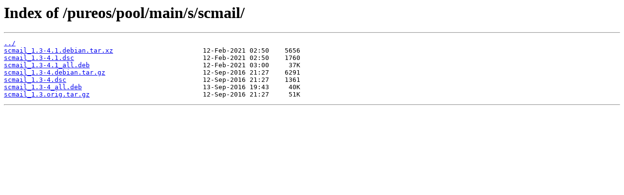

--- FILE ---
content_type: text/html; charset=utf-8
request_url: https://repo.puri.sm/pureos/pool/main/s/scmail/
body_size: 329
content:
<html>
<head><title>Index of /pureos/pool/main/s/scmail/</title></head>
<body>
<h1>Index of /pureos/pool/main/s/scmail/</h1><hr><pre><a href="../">../</a>
<a href="scmail_1.3-4.1.debian.tar.xz">scmail_1.3-4.1.debian.tar.xz</a>                       12-Feb-2021 02:50    5656
<a href="scmail_1.3-4.1.dsc">scmail_1.3-4.1.dsc</a>                                 12-Feb-2021 02:50    1760
<a href="scmail_1.3-4.1_all.deb">scmail_1.3-4.1_all.deb</a>                             12-Feb-2021 03:00     37K
<a href="scmail_1.3-4.debian.tar.gz">scmail_1.3-4.debian.tar.gz</a>                         12-Sep-2016 21:27    6291
<a href="scmail_1.3-4.dsc">scmail_1.3-4.dsc</a>                                   12-Sep-2016 21:27    1361
<a href="scmail_1.3-4_all.deb">scmail_1.3-4_all.deb</a>                               13-Sep-2016 19:43     40K
<a href="scmail_1.3.orig.tar.gz">scmail_1.3.orig.tar.gz</a>                             12-Sep-2016 21:27     51K
</pre><hr></body>
</html>
